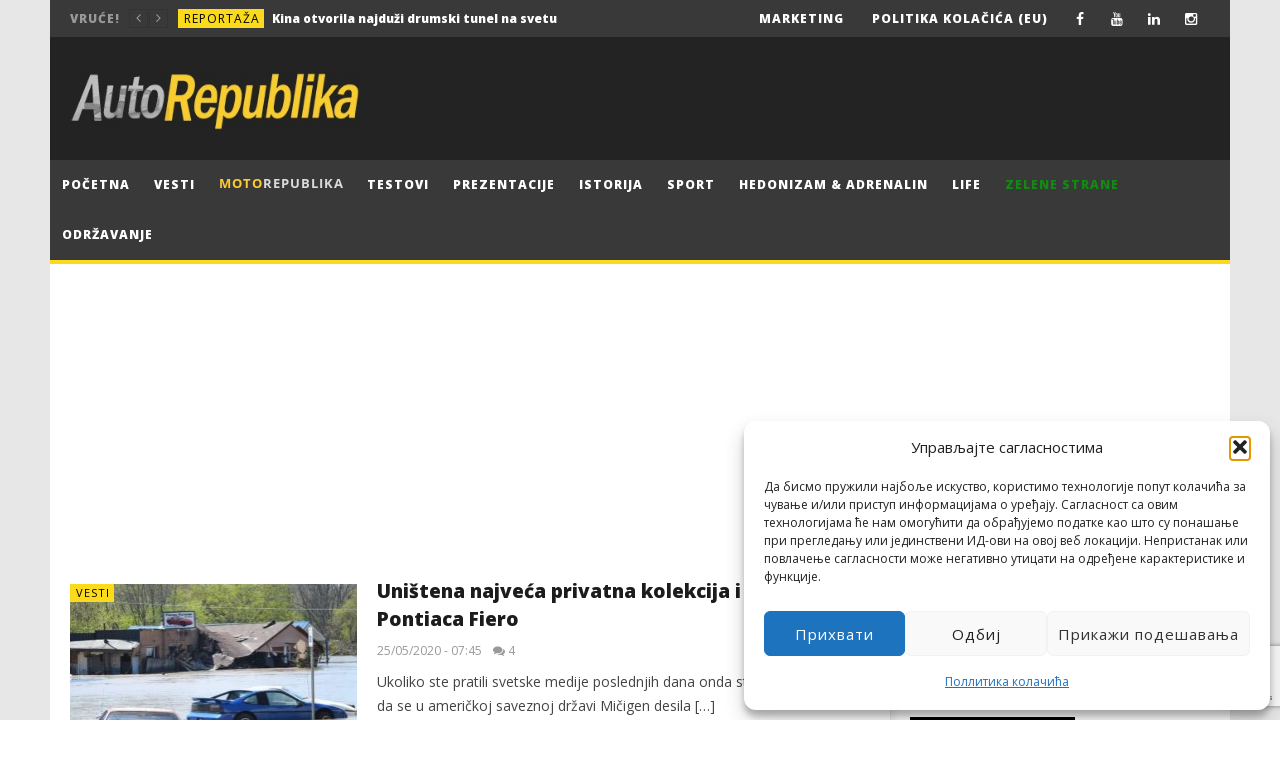

--- FILE ---
content_type: text/html; charset=utf-8
request_url: https://www.google.com/recaptcha/api2/anchor?ar=1&k=6LdimN8UAAAAAM-KXhf9lztjn4VhRayy3taNyYxx&co=aHR0cHM6Ly9hdXRvcmVwdWJsaWthLmNvbTo0NDM.&hl=en&v=PoyoqOPhxBO7pBk68S4YbpHZ&size=invisible&anchor-ms=20000&execute-ms=30000&cb=yy3exqhd0ncf
body_size: 48912
content:
<!DOCTYPE HTML><html dir="ltr" lang="en"><head><meta http-equiv="Content-Type" content="text/html; charset=UTF-8">
<meta http-equiv="X-UA-Compatible" content="IE=edge">
<title>reCAPTCHA</title>
<style type="text/css">
/* cyrillic-ext */
@font-face {
  font-family: 'Roboto';
  font-style: normal;
  font-weight: 400;
  font-stretch: 100%;
  src: url(//fonts.gstatic.com/s/roboto/v48/KFO7CnqEu92Fr1ME7kSn66aGLdTylUAMa3GUBHMdazTgWw.woff2) format('woff2');
  unicode-range: U+0460-052F, U+1C80-1C8A, U+20B4, U+2DE0-2DFF, U+A640-A69F, U+FE2E-FE2F;
}
/* cyrillic */
@font-face {
  font-family: 'Roboto';
  font-style: normal;
  font-weight: 400;
  font-stretch: 100%;
  src: url(//fonts.gstatic.com/s/roboto/v48/KFO7CnqEu92Fr1ME7kSn66aGLdTylUAMa3iUBHMdazTgWw.woff2) format('woff2');
  unicode-range: U+0301, U+0400-045F, U+0490-0491, U+04B0-04B1, U+2116;
}
/* greek-ext */
@font-face {
  font-family: 'Roboto';
  font-style: normal;
  font-weight: 400;
  font-stretch: 100%;
  src: url(//fonts.gstatic.com/s/roboto/v48/KFO7CnqEu92Fr1ME7kSn66aGLdTylUAMa3CUBHMdazTgWw.woff2) format('woff2');
  unicode-range: U+1F00-1FFF;
}
/* greek */
@font-face {
  font-family: 'Roboto';
  font-style: normal;
  font-weight: 400;
  font-stretch: 100%;
  src: url(//fonts.gstatic.com/s/roboto/v48/KFO7CnqEu92Fr1ME7kSn66aGLdTylUAMa3-UBHMdazTgWw.woff2) format('woff2');
  unicode-range: U+0370-0377, U+037A-037F, U+0384-038A, U+038C, U+038E-03A1, U+03A3-03FF;
}
/* math */
@font-face {
  font-family: 'Roboto';
  font-style: normal;
  font-weight: 400;
  font-stretch: 100%;
  src: url(//fonts.gstatic.com/s/roboto/v48/KFO7CnqEu92Fr1ME7kSn66aGLdTylUAMawCUBHMdazTgWw.woff2) format('woff2');
  unicode-range: U+0302-0303, U+0305, U+0307-0308, U+0310, U+0312, U+0315, U+031A, U+0326-0327, U+032C, U+032F-0330, U+0332-0333, U+0338, U+033A, U+0346, U+034D, U+0391-03A1, U+03A3-03A9, U+03B1-03C9, U+03D1, U+03D5-03D6, U+03F0-03F1, U+03F4-03F5, U+2016-2017, U+2034-2038, U+203C, U+2040, U+2043, U+2047, U+2050, U+2057, U+205F, U+2070-2071, U+2074-208E, U+2090-209C, U+20D0-20DC, U+20E1, U+20E5-20EF, U+2100-2112, U+2114-2115, U+2117-2121, U+2123-214F, U+2190, U+2192, U+2194-21AE, U+21B0-21E5, U+21F1-21F2, U+21F4-2211, U+2213-2214, U+2216-22FF, U+2308-230B, U+2310, U+2319, U+231C-2321, U+2336-237A, U+237C, U+2395, U+239B-23B7, U+23D0, U+23DC-23E1, U+2474-2475, U+25AF, U+25B3, U+25B7, U+25BD, U+25C1, U+25CA, U+25CC, U+25FB, U+266D-266F, U+27C0-27FF, U+2900-2AFF, U+2B0E-2B11, U+2B30-2B4C, U+2BFE, U+3030, U+FF5B, U+FF5D, U+1D400-1D7FF, U+1EE00-1EEFF;
}
/* symbols */
@font-face {
  font-family: 'Roboto';
  font-style: normal;
  font-weight: 400;
  font-stretch: 100%;
  src: url(//fonts.gstatic.com/s/roboto/v48/KFO7CnqEu92Fr1ME7kSn66aGLdTylUAMaxKUBHMdazTgWw.woff2) format('woff2');
  unicode-range: U+0001-000C, U+000E-001F, U+007F-009F, U+20DD-20E0, U+20E2-20E4, U+2150-218F, U+2190, U+2192, U+2194-2199, U+21AF, U+21E6-21F0, U+21F3, U+2218-2219, U+2299, U+22C4-22C6, U+2300-243F, U+2440-244A, U+2460-24FF, U+25A0-27BF, U+2800-28FF, U+2921-2922, U+2981, U+29BF, U+29EB, U+2B00-2BFF, U+4DC0-4DFF, U+FFF9-FFFB, U+10140-1018E, U+10190-1019C, U+101A0, U+101D0-101FD, U+102E0-102FB, U+10E60-10E7E, U+1D2C0-1D2D3, U+1D2E0-1D37F, U+1F000-1F0FF, U+1F100-1F1AD, U+1F1E6-1F1FF, U+1F30D-1F30F, U+1F315, U+1F31C, U+1F31E, U+1F320-1F32C, U+1F336, U+1F378, U+1F37D, U+1F382, U+1F393-1F39F, U+1F3A7-1F3A8, U+1F3AC-1F3AF, U+1F3C2, U+1F3C4-1F3C6, U+1F3CA-1F3CE, U+1F3D4-1F3E0, U+1F3ED, U+1F3F1-1F3F3, U+1F3F5-1F3F7, U+1F408, U+1F415, U+1F41F, U+1F426, U+1F43F, U+1F441-1F442, U+1F444, U+1F446-1F449, U+1F44C-1F44E, U+1F453, U+1F46A, U+1F47D, U+1F4A3, U+1F4B0, U+1F4B3, U+1F4B9, U+1F4BB, U+1F4BF, U+1F4C8-1F4CB, U+1F4D6, U+1F4DA, U+1F4DF, U+1F4E3-1F4E6, U+1F4EA-1F4ED, U+1F4F7, U+1F4F9-1F4FB, U+1F4FD-1F4FE, U+1F503, U+1F507-1F50B, U+1F50D, U+1F512-1F513, U+1F53E-1F54A, U+1F54F-1F5FA, U+1F610, U+1F650-1F67F, U+1F687, U+1F68D, U+1F691, U+1F694, U+1F698, U+1F6AD, U+1F6B2, U+1F6B9-1F6BA, U+1F6BC, U+1F6C6-1F6CF, U+1F6D3-1F6D7, U+1F6E0-1F6EA, U+1F6F0-1F6F3, U+1F6F7-1F6FC, U+1F700-1F7FF, U+1F800-1F80B, U+1F810-1F847, U+1F850-1F859, U+1F860-1F887, U+1F890-1F8AD, U+1F8B0-1F8BB, U+1F8C0-1F8C1, U+1F900-1F90B, U+1F93B, U+1F946, U+1F984, U+1F996, U+1F9E9, U+1FA00-1FA6F, U+1FA70-1FA7C, U+1FA80-1FA89, U+1FA8F-1FAC6, U+1FACE-1FADC, U+1FADF-1FAE9, U+1FAF0-1FAF8, U+1FB00-1FBFF;
}
/* vietnamese */
@font-face {
  font-family: 'Roboto';
  font-style: normal;
  font-weight: 400;
  font-stretch: 100%;
  src: url(//fonts.gstatic.com/s/roboto/v48/KFO7CnqEu92Fr1ME7kSn66aGLdTylUAMa3OUBHMdazTgWw.woff2) format('woff2');
  unicode-range: U+0102-0103, U+0110-0111, U+0128-0129, U+0168-0169, U+01A0-01A1, U+01AF-01B0, U+0300-0301, U+0303-0304, U+0308-0309, U+0323, U+0329, U+1EA0-1EF9, U+20AB;
}
/* latin-ext */
@font-face {
  font-family: 'Roboto';
  font-style: normal;
  font-weight: 400;
  font-stretch: 100%;
  src: url(//fonts.gstatic.com/s/roboto/v48/KFO7CnqEu92Fr1ME7kSn66aGLdTylUAMa3KUBHMdazTgWw.woff2) format('woff2');
  unicode-range: U+0100-02BA, U+02BD-02C5, U+02C7-02CC, U+02CE-02D7, U+02DD-02FF, U+0304, U+0308, U+0329, U+1D00-1DBF, U+1E00-1E9F, U+1EF2-1EFF, U+2020, U+20A0-20AB, U+20AD-20C0, U+2113, U+2C60-2C7F, U+A720-A7FF;
}
/* latin */
@font-face {
  font-family: 'Roboto';
  font-style: normal;
  font-weight: 400;
  font-stretch: 100%;
  src: url(//fonts.gstatic.com/s/roboto/v48/KFO7CnqEu92Fr1ME7kSn66aGLdTylUAMa3yUBHMdazQ.woff2) format('woff2');
  unicode-range: U+0000-00FF, U+0131, U+0152-0153, U+02BB-02BC, U+02C6, U+02DA, U+02DC, U+0304, U+0308, U+0329, U+2000-206F, U+20AC, U+2122, U+2191, U+2193, U+2212, U+2215, U+FEFF, U+FFFD;
}
/* cyrillic-ext */
@font-face {
  font-family: 'Roboto';
  font-style: normal;
  font-weight: 500;
  font-stretch: 100%;
  src: url(//fonts.gstatic.com/s/roboto/v48/KFO7CnqEu92Fr1ME7kSn66aGLdTylUAMa3GUBHMdazTgWw.woff2) format('woff2');
  unicode-range: U+0460-052F, U+1C80-1C8A, U+20B4, U+2DE0-2DFF, U+A640-A69F, U+FE2E-FE2F;
}
/* cyrillic */
@font-face {
  font-family: 'Roboto';
  font-style: normal;
  font-weight: 500;
  font-stretch: 100%;
  src: url(//fonts.gstatic.com/s/roboto/v48/KFO7CnqEu92Fr1ME7kSn66aGLdTylUAMa3iUBHMdazTgWw.woff2) format('woff2');
  unicode-range: U+0301, U+0400-045F, U+0490-0491, U+04B0-04B1, U+2116;
}
/* greek-ext */
@font-face {
  font-family: 'Roboto';
  font-style: normal;
  font-weight: 500;
  font-stretch: 100%;
  src: url(//fonts.gstatic.com/s/roboto/v48/KFO7CnqEu92Fr1ME7kSn66aGLdTylUAMa3CUBHMdazTgWw.woff2) format('woff2');
  unicode-range: U+1F00-1FFF;
}
/* greek */
@font-face {
  font-family: 'Roboto';
  font-style: normal;
  font-weight: 500;
  font-stretch: 100%;
  src: url(//fonts.gstatic.com/s/roboto/v48/KFO7CnqEu92Fr1ME7kSn66aGLdTylUAMa3-UBHMdazTgWw.woff2) format('woff2');
  unicode-range: U+0370-0377, U+037A-037F, U+0384-038A, U+038C, U+038E-03A1, U+03A3-03FF;
}
/* math */
@font-face {
  font-family: 'Roboto';
  font-style: normal;
  font-weight: 500;
  font-stretch: 100%;
  src: url(//fonts.gstatic.com/s/roboto/v48/KFO7CnqEu92Fr1ME7kSn66aGLdTylUAMawCUBHMdazTgWw.woff2) format('woff2');
  unicode-range: U+0302-0303, U+0305, U+0307-0308, U+0310, U+0312, U+0315, U+031A, U+0326-0327, U+032C, U+032F-0330, U+0332-0333, U+0338, U+033A, U+0346, U+034D, U+0391-03A1, U+03A3-03A9, U+03B1-03C9, U+03D1, U+03D5-03D6, U+03F0-03F1, U+03F4-03F5, U+2016-2017, U+2034-2038, U+203C, U+2040, U+2043, U+2047, U+2050, U+2057, U+205F, U+2070-2071, U+2074-208E, U+2090-209C, U+20D0-20DC, U+20E1, U+20E5-20EF, U+2100-2112, U+2114-2115, U+2117-2121, U+2123-214F, U+2190, U+2192, U+2194-21AE, U+21B0-21E5, U+21F1-21F2, U+21F4-2211, U+2213-2214, U+2216-22FF, U+2308-230B, U+2310, U+2319, U+231C-2321, U+2336-237A, U+237C, U+2395, U+239B-23B7, U+23D0, U+23DC-23E1, U+2474-2475, U+25AF, U+25B3, U+25B7, U+25BD, U+25C1, U+25CA, U+25CC, U+25FB, U+266D-266F, U+27C0-27FF, U+2900-2AFF, U+2B0E-2B11, U+2B30-2B4C, U+2BFE, U+3030, U+FF5B, U+FF5D, U+1D400-1D7FF, U+1EE00-1EEFF;
}
/* symbols */
@font-face {
  font-family: 'Roboto';
  font-style: normal;
  font-weight: 500;
  font-stretch: 100%;
  src: url(//fonts.gstatic.com/s/roboto/v48/KFO7CnqEu92Fr1ME7kSn66aGLdTylUAMaxKUBHMdazTgWw.woff2) format('woff2');
  unicode-range: U+0001-000C, U+000E-001F, U+007F-009F, U+20DD-20E0, U+20E2-20E4, U+2150-218F, U+2190, U+2192, U+2194-2199, U+21AF, U+21E6-21F0, U+21F3, U+2218-2219, U+2299, U+22C4-22C6, U+2300-243F, U+2440-244A, U+2460-24FF, U+25A0-27BF, U+2800-28FF, U+2921-2922, U+2981, U+29BF, U+29EB, U+2B00-2BFF, U+4DC0-4DFF, U+FFF9-FFFB, U+10140-1018E, U+10190-1019C, U+101A0, U+101D0-101FD, U+102E0-102FB, U+10E60-10E7E, U+1D2C0-1D2D3, U+1D2E0-1D37F, U+1F000-1F0FF, U+1F100-1F1AD, U+1F1E6-1F1FF, U+1F30D-1F30F, U+1F315, U+1F31C, U+1F31E, U+1F320-1F32C, U+1F336, U+1F378, U+1F37D, U+1F382, U+1F393-1F39F, U+1F3A7-1F3A8, U+1F3AC-1F3AF, U+1F3C2, U+1F3C4-1F3C6, U+1F3CA-1F3CE, U+1F3D4-1F3E0, U+1F3ED, U+1F3F1-1F3F3, U+1F3F5-1F3F7, U+1F408, U+1F415, U+1F41F, U+1F426, U+1F43F, U+1F441-1F442, U+1F444, U+1F446-1F449, U+1F44C-1F44E, U+1F453, U+1F46A, U+1F47D, U+1F4A3, U+1F4B0, U+1F4B3, U+1F4B9, U+1F4BB, U+1F4BF, U+1F4C8-1F4CB, U+1F4D6, U+1F4DA, U+1F4DF, U+1F4E3-1F4E6, U+1F4EA-1F4ED, U+1F4F7, U+1F4F9-1F4FB, U+1F4FD-1F4FE, U+1F503, U+1F507-1F50B, U+1F50D, U+1F512-1F513, U+1F53E-1F54A, U+1F54F-1F5FA, U+1F610, U+1F650-1F67F, U+1F687, U+1F68D, U+1F691, U+1F694, U+1F698, U+1F6AD, U+1F6B2, U+1F6B9-1F6BA, U+1F6BC, U+1F6C6-1F6CF, U+1F6D3-1F6D7, U+1F6E0-1F6EA, U+1F6F0-1F6F3, U+1F6F7-1F6FC, U+1F700-1F7FF, U+1F800-1F80B, U+1F810-1F847, U+1F850-1F859, U+1F860-1F887, U+1F890-1F8AD, U+1F8B0-1F8BB, U+1F8C0-1F8C1, U+1F900-1F90B, U+1F93B, U+1F946, U+1F984, U+1F996, U+1F9E9, U+1FA00-1FA6F, U+1FA70-1FA7C, U+1FA80-1FA89, U+1FA8F-1FAC6, U+1FACE-1FADC, U+1FADF-1FAE9, U+1FAF0-1FAF8, U+1FB00-1FBFF;
}
/* vietnamese */
@font-face {
  font-family: 'Roboto';
  font-style: normal;
  font-weight: 500;
  font-stretch: 100%;
  src: url(//fonts.gstatic.com/s/roboto/v48/KFO7CnqEu92Fr1ME7kSn66aGLdTylUAMa3OUBHMdazTgWw.woff2) format('woff2');
  unicode-range: U+0102-0103, U+0110-0111, U+0128-0129, U+0168-0169, U+01A0-01A1, U+01AF-01B0, U+0300-0301, U+0303-0304, U+0308-0309, U+0323, U+0329, U+1EA0-1EF9, U+20AB;
}
/* latin-ext */
@font-face {
  font-family: 'Roboto';
  font-style: normal;
  font-weight: 500;
  font-stretch: 100%;
  src: url(//fonts.gstatic.com/s/roboto/v48/KFO7CnqEu92Fr1ME7kSn66aGLdTylUAMa3KUBHMdazTgWw.woff2) format('woff2');
  unicode-range: U+0100-02BA, U+02BD-02C5, U+02C7-02CC, U+02CE-02D7, U+02DD-02FF, U+0304, U+0308, U+0329, U+1D00-1DBF, U+1E00-1E9F, U+1EF2-1EFF, U+2020, U+20A0-20AB, U+20AD-20C0, U+2113, U+2C60-2C7F, U+A720-A7FF;
}
/* latin */
@font-face {
  font-family: 'Roboto';
  font-style: normal;
  font-weight: 500;
  font-stretch: 100%;
  src: url(//fonts.gstatic.com/s/roboto/v48/KFO7CnqEu92Fr1ME7kSn66aGLdTylUAMa3yUBHMdazQ.woff2) format('woff2');
  unicode-range: U+0000-00FF, U+0131, U+0152-0153, U+02BB-02BC, U+02C6, U+02DA, U+02DC, U+0304, U+0308, U+0329, U+2000-206F, U+20AC, U+2122, U+2191, U+2193, U+2212, U+2215, U+FEFF, U+FFFD;
}
/* cyrillic-ext */
@font-face {
  font-family: 'Roboto';
  font-style: normal;
  font-weight: 900;
  font-stretch: 100%;
  src: url(//fonts.gstatic.com/s/roboto/v48/KFO7CnqEu92Fr1ME7kSn66aGLdTylUAMa3GUBHMdazTgWw.woff2) format('woff2');
  unicode-range: U+0460-052F, U+1C80-1C8A, U+20B4, U+2DE0-2DFF, U+A640-A69F, U+FE2E-FE2F;
}
/* cyrillic */
@font-face {
  font-family: 'Roboto';
  font-style: normal;
  font-weight: 900;
  font-stretch: 100%;
  src: url(//fonts.gstatic.com/s/roboto/v48/KFO7CnqEu92Fr1ME7kSn66aGLdTylUAMa3iUBHMdazTgWw.woff2) format('woff2');
  unicode-range: U+0301, U+0400-045F, U+0490-0491, U+04B0-04B1, U+2116;
}
/* greek-ext */
@font-face {
  font-family: 'Roboto';
  font-style: normal;
  font-weight: 900;
  font-stretch: 100%;
  src: url(//fonts.gstatic.com/s/roboto/v48/KFO7CnqEu92Fr1ME7kSn66aGLdTylUAMa3CUBHMdazTgWw.woff2) format('woff2');
  unicode-range: U+1F00-1FFF;
}
/* greek */
@font-face {
  font-family: 'Roboto';
  font-style: normal;
  font-weight: 900;
  font-stretch: 100%;
  src: url(//fonts.gstatic.com/s/roboto/v48/KFO7CnqEu92Fr1ME7kSn66aGLdTylUAMa3-UBHMdazTgWw.woff2) format('woff2');
  unicode-range: U+0370-0377, U+037A-037F, U+0384-038A, U+038C, U+038E-03A1, U+03A3-03FF;
}
/* math */
@font-face {
  font-family: 'Roboto';
  font-style: normal;
  font-weight: 900;
  font-stretch: 100%;
  src: url(//fonts.gstatic.com/s/roboto/v48/KFO7CnqEu92Fr1ME7kSn66aGLdTylUAMawCUBHMdazTgWw.woff2) format('woff2');
  unicode-range: U+0302-0303, U+0305, U+0307-0308, U+0310, U+0312, U+0315, U+031A, U+0326-0327, U+032C, U+032F-0330, U+0332-0333, U+0338, U+033A, U+0346, U+034D, U+0391-03A1, U+03A3-03A9, U+03B1-03C9, U+03D1, U+03D5-03D6, U+03F0-03F1, U+03F4-03F5, U+2016-2017, U+2034-2038, U+203C, U+2040, U+2043, U+2047, U+2050, U+2057, U+205F, U+2070-2071, U+2074-208E, U+2090-209C, U+20D0-20DC, U+20E1, U+20E5-20EF, U+2100-2112, U+2114-2115, U+2117-2121, U+2123-214F, U+2190, U+2192, U+2194-21AE, U+21B0-21E5, U+21F1-21F2, U+21F4-2211, U+2213-2214, U+2216-22FF, U+2308-230B, U+2310, U+2319, U+231C-2321, U+2336-237A, U+237C, U+2395, U+239B-23B7, U+23D0, U+23DC-23E1, U+2474-2475, U+25AF, U+25B3, U+25B7, U+25BD, U+25C1, U+25CA, U+25CC, U+25FB, U+266D-266F, U+27C0-27FF, U+2900-2AFF, U+2B0E-2B11, U+2B30-2B4C, U+2BFE, U+3030, U+FF5B, U+FF5D, U+1D400-1D7FF, U+1EE00-1EEFF;
}
/* symbols */
@font-face {
  font-family: 'Roboto';
  font-style: normal;
  font-weight: 900;
  font-stretch: 100%;
  src: url(//fonts.gstatic.com/s/roboto/v48/KFO7CnqEu92Fr1ME7kSn66aGLdTylUAMaxKUBHMdazTgWw.woff2) format('woff2');
  unicode-range: U+0001-000C, U+000E-001F, U+007F-009F, U+20DD-20E0, U+20E2-20E4, U+2150-218F, U+2190, U+2192, U+2194-2199, U+21AF, U+21E6-21F0, U+21F3, U+2218-2219, U+2299, U+22C4-22C6, U+2300-243F, U+2440-244A, U+2460-24FF, U+25A0-27BF, U+2800-28FF, U+2921-2922, U+2981, U+29BF, U+29EB, U+2B00-2BFF, U+4DC0-4DFF, U+FFF9-FFFB, U+10140-1018E, U+10190-1019C, U+101A0, U+101D0-101FD, U+102E0-102FB, U+10E60-10E7E, U+1D2C0-1D2D3, U+1D2E0-1D37F, U+1F000-1F0FF, U+1F100-1F1AD, U+1F1E6-1F1FF, U+1F30D-1F30F, U+1F315, U+1F31C, U+1F31E, U+1F320-1F32C, U+1F336, U+1F378, U+1F37D, U+1F382, U+1F393-1F39F, U+1F3A7-1F3A8, U+1F3AC-1F3AF, U+1F3C2, U+1F3C4-1F3C6, U+1F3CA-1F3CE, U+1F3D4-1F3E0, U+1F3ED, U+1F3F1-1F3F3, U+1F3F5-1F3F7, U+1F408, U+1F415, U+1F41F, U+1F426, U+1F43F, U+1F441-1F442, U+1F444, U+1F446-1F449, U+1F44C-1F44E, U+1F453, U+1F46A, U+1F47D, U+1F4A3, U+1F4B0, U+1F4B3, U+1F4B9, U+1F4BB, U+1F4BF, U+1F4C8-1F4CB, U+1F4D6, U+1F4DA, U+1F4DF, U+1F4E3-1F4E6, U+1F4EA-1F4ED, U+1F4F7, U+1F4F9-1F4FB, U+1F4FD-1F4FE, U+1F503, U+1F507-1F50B, U+1F50D, U+1F512-1F513, U+1F53E-1F54A, U+1F54F-1F5FA, U+1F610, U+1F650-1F67F, U+1F687, U+1F68D, U+1F691, U+1F694, U+1F698, U+1F6AD, U+1F6B2, U+1F6B9-1F6BA, U+1F6BC, U+1F6C6-1F6CF, U+1F6D3-1F6D7, U+1F6E0-1F6EA, U+1F6F0-1F6F3, U+1F6F7-1F6FC, U+1F700-1F7FF, U+1F800-1F80B, U+1F810-1F847, U+1F850-1F859, U+1F860-1F887, U+1F890-1F8AD, U+1F8B0-1F8BB, U+1F8C0-1F8C1, U+1F900-1F90B, U+1F93B, U+1F946, U+1F984, U+1F996, U+1F9E9, U+1FA00-1FA6F, U+1FA70-1FA7C, U+1FA80-1FA89, U+1FA8F-1FAC6, U+1FACE-1FADC, U+1FADF-1FAE9, U+1FAF0-1FAF8, U+1FB00-1FBFF;
}
/* vietnamese */
@font-face {
  font-family: 'Roboto';
  font-style: normal;
  font-weight: 900;
  font-stretch: 100%;
  src: url(//fonts.gstatic.com/s/roboto/v48/KFO7CnqEu92Fr1ME7kSn66aGLdTylUAMa3OUBHMdazTgWw.woff2) format('woff2');
  unicode-range: U+0102-0103, U+0110-0111, U+0128-0129, U+0168-0169, U+01A0-01A1, U+01AF-01B0, U+0300-0301, U+0303-0304, U+0308-0309, U+0323, U+0329, U+1EA0-1EF9, U+20AB;
}
/* latin-ext */
@font-face {
  font-family: 'Roboto';
  font-style: normal;
  font-weight: 900;
  font-stretch: 100%;
  src: url(//fonts.gstatic.com/s/roboto/v48/KFO7CnqEu92Fr1ME7kSn66aGLdTylUAMa3KUBHMdazTgWw.woff2) format('woff2');
  unicode-range: U+0100-02BA, U+02BD-02C5, U+02C7-02CC, U+02CE-02D7, U+02DD-02FF, U+0304, U+0308, U+0329, U+1D00-1DBF, U+1E00-1E9F, U+1EF2-1EFF, U+2020, U+20A0-20AB, U+20AD-20C0, U+2113, U+2C60-2C7F, U+A720-A7FF;
}
/* latin */
@font-face {
  font-family: 'Roboto';
  font-style: normal;
  font-weight: 900;
  font-stretch: 100%;
  src: url(//fonts.gstatic.com/s/roboto/v48/KFO7CnqEu92Fr1ME7kSn66aGLdTylUAMa3yUBHMdazQ.woff2) format('woff2');
  unicode-range: U+0000-00FF, U+0131, U+0152-0153, U+02BB-02BC, U+02C6, U+02DA, U+02DC, U+0304, U+0308, U+0329, U+2000-206F, U+20AC, U+2122, U+2191, U+2193, U+2212, U+2215, U+FEFF, U+FFFD;
}

</style>
<link rel="stylesheet" type="text/css" href="https://www.gstatic.com/recaptcha/releases/PoyoqOPhxBO7pBk68S4YbpHZ/styles__ltr.css">
<script nonce="qYRi0YvHkBW7gLtwluM6qg" type="text/javascript">window['__recaptcha_api'] = 'https://www.google.com/recaptcha/api2/';</script>
<script type="text/javascript" src="https://www.gstatic.com/recaptcha/releases/PoyoqOPhxBO7pBk68S4YbpHZ/recaptcha__en.js" nonce="qYRi0YvHkBW7gLtwluM6qg">
      
    </script></head>
<body><div id="rc-anchor-alert" class="rc-anchor-alert"></div>
<input type="hidden" id="recaptcha-token" value="[base64]">
<script type="text/javascript" nonce="qYRi0YvHkBW7gLtwluM6qg">
      recaptcha.anchor.Main.init("[\x22ainput\x22,[\x22bgdata\x22,\x22\x22,\[base64]/[base64]/MjU1Ong/[base64]/[base64]/[base64]/[base64]/[base64]/[base64]/[base64]/[base64]/[base64]/[base64]/[base64]/[base64]/[base64]/[base64]/[base64]\\u003d\x22,\[base64]\\u003d\x22,\x22w70nCsKNwqbCjsO8CsKcw68LEMK5wr1JTDDDlSzDp8OzVMOpZsOwwojDihAPdsOsX8OWwqN+w5BYw6tRw5NtLsOZcl3CpkFvw7kwAnV0MFnChMKhwogOZcO+w5rDu8Ocw6lxRzVQHsO8w6Jlw49FLzcUX07CkcKGBHrDlMOOw4QLKCbDkMK7wo/CsnPDnw3Ds8KYSmHDhh0YEFjDssO1wqDCocKxa8OoK19+woo2w7/CgMOiw4fDoSMja2FqIxNVw41pwqYvw5w7WsKUwoZawpI2wpDCpsO3AsKWPzF/[base64]/[base64]/[base64]/[base64]/dDDDsylUMBghXUVcwrPCisOUNsKTC8Otw57DmGnCtkfCpjZTwrtDw4PDjVouLDhzVsOVeiJRw57Dk17DoMKGw49vwrnDmsK0w47Ci8K3w5sHwrHCh05hw77DnsKSw5jCiMOCw5HDqxQiwqhLw6HDl8Olwp/Dq3HCgcOGwqp5OxoxM3TDjFVuUh3DhinDplRFUcKdwqPDgEfCp2RuJsK0w6VLIMKtOjXCkcKEwq95DsOLHCLCl8Kgwp/[base64]/[base64]/ZhFRwqlJw4bCqy7Cg8KTw6lbORPCmMKzw4DCugVSCcKrw7bDjnHDg8Kow4cEw6V3AnrCjcKXw6vDtV/CtsKRccObOjRZwoPCggQ2bg4fwot3w7DCh8O4wpbDi8Ocwp/[base64]/w4oLwobDmxbCu8O6PcOiBcKHKHnDhDfChMO5w5nClBQOd8O7w4PClMOLI3TDqsOFwpICwojDkMOdEsONwrrCl8KtwrnCksO7w5/CsMKWbsOTw67DgkteIVPCksKjw5PDsMO5UyQnEcKvY3pvwpQCw4/DssOewozCvXXCqBEow7hvcMKNNcOOA8K1woEGwrXComF0wrpnw7zCs8Osw5RHw4oYwpjDrsKmGQUSwrYwKsK2WMKqfMKKaQLDqCU/[base64]/wpHCpmVaQcKhDsOpeMKiD8OTw7vCkGHCjsKPeEtUwrtwNsO3FXUbJMKYBcOAw4LDqsKWw4/CusOiKcKSfyRcwqLCosOWw68mwrTDo3bDiMOPw4vCsxPCtTDDs04Ew53Ctkdaw5bCsFbDvUV9wo/DmGLDjMKSd37Ch8O1wotQdsKPFksZP8ODw45Nw5HDt8Kzw73CqTMKbMOmw7TDgsKRwoRRw6c3fMKXS03DvUrDvcKLwrbCusKnwptdwozDrmnCjSjCiMKnw7w/YndKVwHClDTCoD7CtsKBwqDDnsONDMOCMsO0wosnHcKMw4pvw4pgwoJuwrZ5dcOxw47DkTfDhcKAMmE3PMOGwo7Duj4OwoVUesOQOcOPVG/CvSVuBnXCmAxmw5Yic8KJDcKtwrfCrizCpjnDu8K9aMOLwrbDv0PCg03CiG/CmSxiCsK2wqLCjgUlwrpNw4DCjERCLS8tBiELwpnDsRLDg8OFcjLCicOfWwU4w6EGwqF/w5x1wo3DkQ8kw5bDlULCicO9CRjDs3sAw6vCjCYQZGnCmCZzZsOsQ3DCplMTw5LDusKSwpA8QXjCmQAlB8KjSMOUw47Dq1fCvmTCi8O3B8KBw47Ch8OGw55+AFzDl8KqWMOhw5xRMsObw6Q8wqzCp8OdEcK5w6Ajw7MQSsOedW7CrMOGwoFLw7fDvsK/w6jDhcObSAXDp8ONYEjConLCrhXCgsKzw6lxbMOBCztkLxU7P1d3woDCtCMrwrHDsiDDrsOUwrkww6zClksXOSfDph81DEXCmDwvw584BivDpsOqwrvCqSpJw6t6w6XCg8KBwoDCoUnCocOUw6AvwrPCp8O/TMKEK1ckw4QrS8KtYcOIWSRALcOnw47CnUrDgn5ywodWMcKqwrDDicOMwrhrfsOFw6/CoXfClkk0U1wXw71aC2LCqsKow55ALxRBfVldwppKw7EWDcKBNApxwqQVw45qYBrDrMOJwpxsw4LDk0B3HcOqZ3tqGsOmw4rDhcOBLcKbIsKkasKIw4g/CF17wpVNAWvCmBjCvMK3wro8wposwoAkJ1vDtsKidwMYwpTDhcKXwpQpwpXCjMKXw5dee1oFw5pYw77CtMKkeMOhwqN2K8KUw4xKY8OkwppEPBHDi0bCuQ7Dg8KIccOvw5zCjAJ8w5EGw6A/wqhMw69sw5p/w78jwq/CtxLCrh3Ch1rCrltAwplVWcKswoBIFCVPPSYEw5FBwrMcwrPCv3ZFdsKqUcOpRsOdw6bChkprHcKvwoDDo8KkwpHDi8Otw5PDoWRnwpwkFjnClsKIwrF+CsK3ektAwoAcQcOlwrrCo2MzwoXCrXzDpsOHw6opR27DnsKBwoRnTD/DscOiPMOmdsO1w6UUw6EQEzPDusK4O8OmM8O2bk3DrUwww7XCtMOUIRnCgEzCtwFWw5vCmhcfBMO8EcOuwr3CnH4DwpDDhWnCu2TCq0XDm1PCoxTDv8Kdwo0DUcOIXmXDlGvCtMK6TsKKVCbDvkbDvnTDsTfCmMOAJjw3w6dww5nDmMKPwrDDhWLCucO7w4XCkcOQWS/Cpw7DgsOuLMKYSMOJfsKKX8KNwqjDmcOMw49PI3HDrBXCj8KHEcKpwoDCusKPK1I4d8Oaw4p+bh08wopKPjDCu8O2NMKSwrYVecKDw5k2w4vDtMK2w7nCjcO1woTCqMKsYF/Cvj0DwqXDjwXCm1DCrsKRBcOGw7FwAMKUwpJucMOSwpdWWlVTw48WwoLCnMKSw5LDtMOaYx0uXsOMwr3CvXjCjcOWb8KRwovDhcOPw53CrQrDuMOAw5BpK8OIGnQLOsOCAn7DiXkWCcOgKcKBwqpnI8Ocwq/CjAUJCl4Pw7Qxw4rDm8OxwqDDsMKzECkVR8OKw754wprCkFpNRMKvwqLCq8OzJzl3FsOCw6MFwojCkMKwckjCuX/DncK2wrBbwq/DmcKtZMK/By3DiMOXDHXCn8OxwqHCm8Kuw6l0w5PCvsOZTMKpQsOcdnLCh8O4TMKfwqwmQwRDw57DnsO5LmZ/McKCw6I2woLDvsKEIcOAw5Row4EjOBZ4w6NpwqNqIRcdw5QSwojDgsKfwoLClMK+KEbDqALDp8O6w5M8wopTwq87w7syw4ZXwrTDl8O9T8KAQ8KydEQ/wqjCn8KFwrzCq8K4wrZWwpnDgMOxVQV1LMKcHsOtJWU7wp/DoMOpIsODaBI1wrbCrWXCvzVEL8KRCC9zwqDCq8K9w4zDuXl0wpk8wobDvEzChj3DssOpwoHCkyNNTcK5wpXCig/CgkMUw6B+wrnDscOJJx5Aw6YswofDqcOIw7dwBGPDpcOPLMO2KsK1LzkbQAQtRcOxw6hJUQvCmMKvX8KnPMK2wr3CjMOmwqtwb8KBC8KBOzFMc8KCZcKbBMKqw5UWCcOZwqnDh8OnYlPDql/DocKiRMOGwpU6wrHCi8O0wqDCkMOpVk/DhcK7MHzDnMK7w73CvMK/X0rCk8KWd8K/wpdpwr/Cg8KUVQDDolVnfMKEw4TDul/CnEppNlnDssOoGFrCsmfCrcO1JDokUknDoAPCscK6YhfDq3XDpsOzEsO5w4AOw7rDp8ODwpZYw5jDoQ4HworDuA3DrjzDlcOSw50qVjfCq8K4worCnlHDjsKMDMOAwocRf8KbGVfDocKBwo7DmB/DhVRMw4ZqN3Y9TREnwosCw5fCsnoIFsK3w4smYsKyw7XCgMKrwrTDrBpVwqY1w41Uw7BsFBvDmisWLsKswojCmQrDkQFFJBXCo8OlNsOew5/Dj1DCgXIIw6wswqPCiBnDnAPDmcO6TsO6wrIZZFjCmcOOHMOaXMOXdcKHd8OvEcKgw6vDsVp4w75uRlcDwqx8wpsAFlsqCMKncMOow7TDvMKVLwTCnCYUXADDqEvCgFDCjsOZQMKtWG/DpSx7U8KwwpHDncK/[base64]/DiMOQMV/CtH3CiGLDgEklw7zDjcOIZcO+w7rDqcOrw6XDtEokw7/CmTbDpiLCoyB5w4YBw73DrMORwpHDm8OARMKOw5fDhcKjwpbDul48Sj/CrMKNZMOowpg4VGR9wrdjEkjDrMOswqfDmcKCK0rDgwjDmFfDhcK7wo4/EzTDvsO2wq9fw5nDph09FMO/[base64]/[base64]/[base64]/[base64]/Dg8OvKcOOw5cewp8IGHsjf8KbG8KXw6zDu8KPOMKKwqtKwqnDuSbDhcKqw6zDq1QFw6dGw7nDiMKQdnURNMKfO8O/asO3wqlUw4kjKCHDk1chT8Kqwo9vwpnDqTTCrB/[base64]/DqsOfwo3Cq8K5w5LDmMOnN8KLFjTCnnfClsOowqLCpsKmw7bCoMOXUMOmw4soDWwwIQbDisOINsOWwqt5w7YewrrDrcKRw6xLwpXDhsKHC8Obw55zw6FjOsO/[base64]/[base64]/CtV/[base64]/wq3ClxrDmlrCtcKQw7XDt8Kpw6rDoS0MasOgbsKWEyXDlh3DkV/DicOCGQnCsABSwr1Tw5/DvsKzIXtlwo41w4PCo2bDt3XDux/Dp8OiAzbClnN0FFYuwq5Gw5TChsO1XB1aw5wWbVUoQncTWxnDhMKhwq/Dm3vDhWgTGD9JwqXDrUDDrSDCg8KiQ3vDuMK0fTfCi8K2FB8uITd4BFt+GBTDpi91wpNBw6slH8OjRcKbwrfCrA1AI8KHX0fCkMO5wpXCusO9wpLCgcKqw7jDnTvDmcKiG8Kmwq51w6XCgFTDqUPDuXpQw4FXZcO4FWnDgsKgwrtDVcKARR/[base64]/DnRI5FmERwoJewobDs8OldsKgw7XCi8OoNsO/P8K5wopdw6vDn1Zww4QCwrJlFsKWw4XCjsOfc3jCuMONwolsCsOCwqTDjMK9BMOew65HNjDDkW14w4jDixjCj8OmJMOqHBw9w4PCpDsxwoc/U8KIFm/DtcKrw5M/wpTDqcK0V8O9w5c8CcKZPcOtw75Mw4Zyw6bCv8K+wqghw6TCmcKcwq/[base64]/DtknDkgxnaMKLX8KdNMK2w64VTUkTO8OyQTLCsmRCIcKlwqdCDB4rwpDDo2/DucK7HMOzwo3CsGbCgMOGw5nCpT8tw7/CgD3DosOxw5Uvf8K5cMKNw6bCu0MJEMKBw7hmK8OlwpwTwoVuAhV+wqTCjsKtw6wvD8KLw5DCvRQadsOCw5YEE8KewodOCMODwpHCrVHCv8OJEcOccmfCqDYfw5fDv1jDtn9xw7R1VVIwVWMNw6sXYEJvw6LDnVBJI8O8GsK/PQFObgPDpcKrwqB7wpHDp3kUworCgBNfB8K9c8K4W3DCt1zDv8K0P8KgwrbDosKGMMKnUcOtLhgjw44swrnCknludsOhwp5swoLCgcKiCwXDp8Oxwp1uAEHCnCF3wqjDsnfDisOcBsOkcsKFUMOsAyPDsRovMcKHYsOcwrjDrRFxPsOhwq1vBCjCv8OAwoTDs8O/EVNDwq/[base64]/DnQsfPkfCoMOzTTfCmcOywoJIwohNbsOIIWBlWcKVBXdOwrQkwrUsw7zDk8OhwpIyMRNWwrUiGMOpwp/CkE0+SARiw4E5LHbCmcK6woR8wqotwpPDk8O0w74Xwr4bwoPDpMKiw7PCtUfDk8KCbCNBGVgrwqJBwqdmccOmw4jDqQIlFhPCicKLwplOwowzMcKBw49VIEPCvwEKwpgLwojDgR/DhA9qwp7DvXrDgGLCq8KEwrd9P1lfw6hzbsO9TMKtw7zConjCkS/CjC/DvMO6w7rDn8K0XMKwO8K1wr4zwqAyLyVracKUTMOfwo05UWhOCEgJZsKjG01aYlfDu8KswoAiw40LBQ3CvcO9e8OcOcK4w6TDrsK0ESt0w5nClAhJwrBkA8KeDcKkwqrCjkbCnMOFX8Kfwql+bQDDkMOHw7k8w5QUw7jCr8OSTMK2aDBfXcO9w7bCgsOmwowiRcO/[base64]/OcOSw6EiMkIxOsO3LcOGMT7DngvCgxkmw7HCs39mw4DDmAB2w5DClz8MbjUOJkfCisKeLBFKc8KLZw0BwpRmcS8pXWVYDHYaw63Cg8O7wp/Dq3HCoTVswqBmw6/CplHCpMOzw6oqISUSJ8OLw4bDgVo2w7zCu8KAFW3Dr8ORJMKlwpcgwrDDpF4gTBgpOUXCnENjCsOMwrM/wrlMwr41w7fCssKBwpsqfGg8J8KMw7QXb8Kod8OhHjjDuRhbw4/[base64]/w4pwSm7DqMOkwppLR216W8O9w5BdFsKdw7dvP05aGgTDt3IGfMK2woBPwo/[base64]/w43DocOHw6PDrsOGw6/CgMKHw45bw4l3LsOFbMKRw4ZMw6PCvCAJJ0kPccO5DmJ5Y8KJKivDpSFGRVYuw5/Co8OLw5bCi8KId8OAR8KEQl5MwpF4wrfCjFEyfcKkcl/Dn3LCjcKMO0rCucKGBsOpUDkWGsODK8O+OFjDpHR6wpYcwogvZ8O+w5bCk8K/w57CoMOpw7ANwq9Dw7fCkz3ClcOrwpnDl0PDo8OHwr8zVsOwPwrCicOTLsKxSMKEwrbDoivCosK/OsKMHB0tw5jDtsKdw7APAMKNw4LCjTXDj8OZG8ODwod0wqjCqsKBw7/CuSJBwpcuw7zCpMOvYcK3wqHCg8KGScO3DiBHwrZZwr5RwpDDvBrClcOsLx4Xw7PDn8KrWT0ww7/CisOkwoB+wqHDhMO+w6zDmXc0fVbCvDEiwo/CgMOiRjjCmcOqa8KKQcOawrDDsEw0wqrCkhEKExjCnsOzLFkONj9awqFnw7FMPMKgLcKwWB8mPlfDr8KYZUoPwq0UwrZZPMKQCgA4wrzDhRljwrXClkdDwpLCisKPZQNAWkQdOF4iwoPDq8OTwoFHwqjDkXXDj8K9IcKSK13DiMOae8KSwrjCox3CrsO2E8K2VVLCpD/[base64]/[base64]/N8KAL8OTwoXDsz5NwqDDjC1GwoPDvETCinEbwrw/ZMO5TcK4wo8EDjLDhxI0L8KeGnXCg8KQw5RIwpBAw7QQwq/[base64]/w7bDgMKWwrDDhWNgP8Kgw4/CsDJFw4/Ds8KqTMOzS2rDuiDDkz7CjcKEUUHDssOfd8Ofw6B4fxV2SCfDosOLaBvDuGUmCBtffFLCgSvDm8KOGsOhCMKzUT3Dli7ClzXDglVYw7Z2dMOuWsO7worClg0yaXXCvcKAKjNXw45UwqQow5kVbAx/wpgJMGnCvAXDqW1LwofDqMOUwo8awqLDjsOaOW08YsOCU8OYwqJ8bMOPw5tCVX0Rw4TCvgYLa8OZQ8KiEMOZwqMKVcOqw7LCoiMQMUAAVMOVIMKPw7MsL0/CsnwKK8OFwpfDmEbDsxgkwovCkSDCusKCw7TDqh80QlpxC8KcwotMFsKWwo7DjsKlwpXDshY6w4pZY0Y0OcKXw5bCuVM1YsKYwpTClVAiP0DCi3Q2H8OkA8KAFBHDicOwYMOjwpoEwrfCjijDkzQCNThCLHHDtMOwFFTDlMK2H8KZGmReLsKew610YMKPw6lBw5/DhBzCmMKUSF/CkBHCtXnCosKww50oPMKrwo/DrcKHLMOSw4nCiMOVw69Vw5LDocOUJ2o/[base64]/Ck8OIN8KNTMOsByrCty/[base64]/CvsKme2HDu08TbMKwKkTCjcO0w4gbwqhkIy9ZVMK5J8KVw6jCpMOBw6LDjcO6w43Ci1vDqMK8w7YGHjvDj27Cv8KkacO+w4jDhmBkw63DtColwofDv1rDjCs6G8OFwrEcw6Z9w5rCvcO5w77Cp3BgVX/[base64]/[base64]/w5gPwopPwrILQ8ORwqzCk3RuwrQzJWgYw4fDoXPCpAlrw6sSw5vCng3CvjXDhMKPwq5aNMOKw6PCtxd1DMORw7kAw5ZtVcKla8Kvw7dJUiYdwroUwrsCKAxWw4pLw65QwrYjw5oDVTssG3Jcw61fWyJoO8KgTi/DgEQKWUBYwqx1bcK7U1rDvXXDomJ1d2HDnsK1woZbRHfCulPDk0rDrMOpPsOiSsOWwoF2GMK5RMKMw798wqDDpyBFwoEANsObwpjDusO8S8Oze8OqRDXCqsKPTsORw4hnwoh+EkkkXcK2wqfCpWDDuELDkFvDmcO2wrVQwqFzw5DCi3ZkF0Vkw75pWCfCt0EwXh3CnQ/CrjcWLR5WNA7Cv8KlFcO7SMONw7vCngbDnsKhPsOMw4ZxW8OgHXTCmsKmZnxDNMKYCmfDp8KlbTTCksOmw7rDocOHXMK4bcKqI0R5GzjDjsKGOR/CpcK+w6DCh8OVfi7Cp1kWC8KIY2/[base64]/DnRsIV8O6w74KwrjCtsKewqfCrcKSwprCrhPCqQPCksK7CxUYSQQlwpfDk2DChFjCtQfCscKuwpw0w5o/w5J+RnBcVD3Crh4NwpQCw5pwwojDmDfDuwTDtcKVCmwNw7jDlMOkwrrCs17CncOlTcOMwoEbw6ASA2tpXMKqwrHDq8Ojwp3CrcKUFMOhcw3CkRB0wr7ClMOAacKjwo02w5pePMOVwoF0f3XDo8KvwrNKZcKhPQbCscO5USoPZVgAHX/CsiciOE7DksODKEJ2PsOkdsKWwqPCvE7DnsKWw6IKw5nCgUzCpMKvCkvCsMOBXcOLVXXDmkXDvE97woVvw5RZwovCmmjDi8KgW3vCrMOiNmbDiRLDuR8Mw5HDhD0ewoAKw6/CmEsvwpkjWcKSB8KOw5jDozsawqHCkcOEeMKlwr5zw6IawofCjw02Fw/[base64]/w4LCqmjDtCtYw5DDvS/DicK4w7QwWMKQwoDCmW/CgljClMKowoAMDE4jw7srwpE/TcO7GcOnwrLCiD7Cr2LDgcKkQiczfsOrwqXDucOIwrLDqcOyFzpBGzDDl3DCscKYfW5QX8KFJ8Kgw77DlMOjbcKYw6BUPcKhwpl7SMOsw5/DjFpzw43CrsOBVsOdw5wawrZWw6/CisOnecKbwqJQw7PDgcKLOnPDrQxpw4XClcOFXwzCnTnCvsKfR8OuKSfDg8KJSsO+JxEcwoAMFcK7V2c/[base64]/DmsOwwqNJw4E5OXXCgE8PfVvCkFnCnMK+HcOLCcKBwpvDusOnwpItGsO6wrBqcWLDoMKsFw3CggMdcB/CkMKDw4HDjMO1wqpPwr/CsMKJw5x/[base64]/fRPCocKjRW5awpwLd8OxwqM8w43CnQzCiA7CggPDq8OAB8Kuwp7DhifDlsK/wpLDiF96NsOGF8Kiw57DvG7DvMKgI8K9w7TCgMK3CEdfwo7CpFLDsQ7Cq3k+VsKkJV1LF8KMw4rCjcKGbxzCuC7DlHDCg8Kfw7hzwowvfcOFw6zDk8OQw7d4wqFoGsOockZjwowudULCn8OVdMOlw7/[base64]/CrsOMw4/DocOQUcKNw5jCh8KswoARwoBmw6hkwr/CqsKLw5wZwpXCqsKDwpTCqHkZHMO3JcO2XULCg2Eyw6fDvWMzwrfCtBpuwoNFw67DrhXCuW5wEsOJwoduJMKrBsKzTsOSwpYdw5vCtQ/CqsOGEBU7ESnDl0rCqiJPwotwVsOIFUVhKcOQwpvCn31ewqE1worCtAJQw6PCrWQQODPCqsOQw5JlesKFw4vCicO5w6tzDWPCtWc1PS8IJcOjB1V0ZQPCosOhQBB2QHYUw6jCu8O0w5rCoMO9XyAPMMORw48iwpgIw6/DrcKOAU/DpRl8fcODfjDDkMKePEjCvcOgPMKxw7NhwqXDmRHDuXDCmRLCqV7CnUbCosKtMAUXw5Z6w7EmC8KWdsKvHCJNGUjChCTDqh3DpV7DmUXDtMKEwp5XwoHCgMK9TGLDoDjCv8KeOCbCu3XDt8KVw5kuDcObMEc6w5PCokzDuzXDk8KEd8O/[base64]/Dm8OSWsO/w6M/SyBVMiPDizNGw6bDp8OaGSHDocKlKhMmPMOaw5rDnMKiw7DDmRPCkMOHeXPCrMO/w4pSw6XDnQvCoMObcMOhw4QLeHY2wpLCsy5kVUXDpgQzYR4ww4Raw4nDpcOjwrY6EmFgLzsfw43Dm0zClUwMGcKpVCTDp8O/QQrDhCXCs8KoaDokYsKkw4fCn0Ibw4fDhcOgKcKQwqTCrMOywqwbw6PDt8KHUwLCnG90wojDicOKw6YdeQrDqcObesK7w709McOXw77CpMOWw6XDtMOFOsOtworCm8KObwACTQ1WG1ILwqwYaBBzJ0cBJsKFHsOPbHXDj8OCLzofw7/DnUDCvcKQH8OfIcOHwr/Cu096ViJgw4VWC8Kbw5MdX8O8w5jDk1XClSkbw73CimdZw6gyKH5aw6XCmMO4KErDnsKtLMOOYsKccsOEw4TCr3TDi8K8GsO4HETDrjrCgcOqw7jDti9YU8OIwqheF1Z1VWPCsWQ/WsK3w4R+wpojQxXCkybCkVI6wottw7DDhMOBwqzDqcOjLAxHwoldWsKhZVg9ICvCrm5vQAlZwpIca2FqX0JYQURELi0Xw6k+C1XCscOCasOywp/Dk1PDvcOmP8OEY39UwrvDs8K/TDUhwr86acK0w6PCrxDDkcKWVwfCisOTw5TDq8Onw5McwprCn8OacV4KwobCt2/CgkHCjH4MRxY2YCU2worCscOswqAQw6bCi8KXNETDhcK3YxHDsX7DjjDCrQJUwr4/w6DCqklPw67DvUNAMXHDvwowSRLDrQAhw7zCr8OCEcOKwo7CqsK6PMOsJcKPw6N9w7xnwrHCgmTCrAUZwqnCnBJ2wo/CsTLDhcOnP8O9fylvA8OiLTccw57CjcOaw7xVQMKARWbDjQTCjS/CuMKeSBEWe8KgwpDCjCXDo8O0wr/DnjxUfnjDk8Oyw7HChcKswoHCiAobwpHDqcOBw7BUw7sFwp07MVp+w4/CkcOeWhjChcODBQPDo2LCkcO0fWIwwqUEwphfw5A6w5vDhFgsw7sea8OfwqovwqPDuyxcZcOQwpbDi8OjD8OvWxZWJHA/Xy/CkcOGUMOMS8OswrlzN8O3PcOmT8K+P8K1w5XCsT3DiThyZgTDtMKrezPCmcOYw7fCv8KGeXHDoMKqei5vBXPDpFsawrDCjcKwNsO/YMKEwr7DsADCsTN5wrzDk8OrOzDDkgQ/QxvDjl8VJRRxbU7DhnZiwpY3wpcnLVZGw6lWbcOvfcKscMOnwrXCocOywoPDv1/[base64]/w6nCtsKmNSnCqcKCf17CqA41w6MLYsKwYsOCNcKJwqI0w4jCswRfw50LwpoGw7YIw58dAcK7ZnoJwq87woVpKDXCgcOhwqrCkgY6w6VTZsOLw5nDvcKrajJww63CrUTCin/DlcKseEMbwofCqio8w6HCqwhZbmTDi8O3wrxFwr3CrcObwpAdwq0FHsKKwoLCmlfCqcO/wqTCpcOUw6VFw488Mz7DmBxGwo96w7VqBhzCqikxB8KoexUuTBjDlcKNwqLCsXHCrcKLwqdaB8O0B8KiwosRw6DDhcKHMsKSw6sIwpIhw5dBUFvDoThnw4oOw5QTwpzDusO+NMOHwp/DigQVw604YsO7QVbCgCJ5w6cuIn83w57CpnBBfsKgacOKdsKID8KLWVvCpA/ChsOmOcKIdRfCty/[base64]/[base64]/CkMKfF8KgPcOocn/Du1nDisKNw6HDtEQ3wrlfw4jDq8OCwrF9wonCmMKSWsOvdcO6IMKJbCnDm2VVwqPDn0VjbgTCusOYWE57FMKZLcKww4lMRWnDtcKGOsKdUGvDiH3Cq8KSw4HCnEhMwqJzwrkaw7PDngHCksKRAzQswoEgwoLDsMOFw7XDlMOIw614w7HDsMOewpDDicK1w63Dvj/ColZ1DxcVwrrDm8O0w5Mdf1QJAi7DjD4RBsKxw5thw7vDksKew4vDvMOyw7w4w5YBC8OewrYYw5FnfsOBwrrCv1PCscO0w4bDrsO4MMKFKMOZwolhCsORQcOuQXbDksKZw43DhGvDrcKywrs/[base64]/A8KXw5p6w70sUCYzL8OLJn3CiQLClcOKBcOyCCnCnsOywrRGwq0ywrHDlMOTwr3Du1APw403wqETccKuJcO/Zi1bfsKDwrjCiyJMK17DncOaLC9HNcOHCAdrw61ATXHDtcKyBcK4cDbDpFvCk14yK8O+wqUqbxIxMVTDnMOnPX/DjMOQwpJaesO8wpzCrsKOaMOgX8OMwpLCkMKhw43DtzxnwqbCnMKPHsOgfMK4XcOyKj7CqzbDnMKTE8KSLBo7w5pqwqjCimDDhUcVLsKnDjHCqWgjw7gaAWjDiD/Dr3/Dl2DDkMOsw5zDh8O1wqzDvifCl13Dk8ODwo94IMKxw7sVw5LCrAllwoFWIxDDlEfDnMKrwql2LmLCpHbDq8K8cBfCo3ABcEY6wpZeEMKhw63CvcK1Q8KEGh9sYBsnw4ZPw6HCmcOqKEM3bMK1w6Ybw4JfX0kADXfCoMKTQlAhXgHCncOLw6TDrwjCrcOzR0RDJg/DqcObFhnCu8O9w5HDnBvCsDEgZMKjw751w5HDlTknwrbDpUVuN8O/w4R+w6JPwrN9FcKFfsKBH8OPasK0wr03w6YKw5BKccO7PcKiKMOiw4fCmMK2wqvCowYMw6fCrV9yH8KzTMOcWcORTcKvUGloW8KSwpHDv8O/[base64]/Cm8K9MBvCrCzDqyRSPsOmbhTDlXDCjGjCuGXCvGvChl0NSMKubcKbwofDtcKwwoLDmB3DvU/CvlfCtcK6w5obHjjDgwfCqAzCgsKdHsOxw4t5wrQtWsK9cW9ow6ZHWFkQwofCnMO7IcKuFhPDqUXCh8OVw77CsS4dwrzDs0fCrAIPQFfClE8IITzCqcORUsOAw5w/woQ/w7MCRQtzNnPCkcKaw6XCsWJ+w6DDsSbCgizCosKqw6cwdHYIVsOMw57Dg8KxH8Oxw4wUw64tw5x+QcOywpNfwoQpwqsWWcKWCCgqe8K+wp5owrjDqcKMw6Umw5jDllfDtCXCmcOKRlFJBsOrTcOqP20ww79vw4l3w74uwrwMwozCrW7DqMOvKcOUw7Jkw4/CoMKRK8KJw4bDuAljRCzDgSjCpsK3KMK2N8O+GDcPw6Mgw5LCiHBGwqbDmntjFcOiV3vDqsOLcsOsOHIOSMKbw4E2w6Rgw7vDk0HCghtmw4ZqP1LCqsK/[base64]/[base64]/SDDCozbCvRTCjVjClMOkJTfDqVHDksO9w4Qtwo/CijxxwrTDt8O8acKfP2ZHSAwfw4ZnfsOZwqTDjllSL8KMwrsbw7E4TCjCuF1lfWpmBgvCiSZPaBLChh7DmWwbw5nDmGl6w7PCusKVU0tywrzCvsKWw5hOw7ZDw4x2V8OKwr3CqjPCm17CrGUewrTDkG7Dj8O5wp0Ow7hrRcKjw6/[base64]/KAfCi8KxDxoVwpkANyJ4w68KWH3Chh/DtB1xNMOQUcKMw6/Dnk7DrMOSw4jDkQLDr3bDtH/Cm8Oqwot+w59FC1xOf8K3wo3CgnDCgsOkwr7CsR5yPksZbRjDgmt0woTDqTZKwptyNErCiMOtwrnDmMOhU1jCpQzCnMKpTsO8ITlwwqTDrcOywq/[base64]/[base64]/DrsOyDxLCpGDCv8O5TDXCgcOIGsOowo/Cl8Oqwp9zwrp4PC3DscOPFX4Iwo7CsFfCu3jDmQgoMTcMw6jDggxhHUTDtVnCksOHVik4w4JnFQQWWcKpecO8HHfCt3HDiMOdw7ADw5ZFUXB3w6gEw47Cky/ClE05M8OLH38TwoNsTsKFLMOFw6nCsRNmwrFQw6HCr0bCnHDDisOyNh3DtC3CqGlhw48FfBfDtcK/wpImFsOkw7HDskvCuHbCoDtwe8O1LsOkVcOrGjwhJ0dJwqEEwrbDsEgDKMORwonDgsKFwrY3ZMO3GcKIw6ASw74gJMObwqPChy7DhSbCp8O0UAnCu8K5TcKiw7zCimgKASXDtSDCn8KXw4FhMMOpGMKcwopCw7J5ekzCj8OWBcKjCSlVw5TCvkNPw7F6VkPCnDB/wqBSw61+w5MtZmfCshbDtMKow6HCqsOewr3CnWjCuMKywpRLw6o6w4F0Y8Ohb8KRX8OJbivCtcKSw6PCkFvDr8O6wqEgw5bDtX/Dp8KRw6bDncOlwobDisOaScONIcODJxkywoBSwodvNULDllrCqCXDvMO+w4IlP8ODR0UEw5JEAMOMPFQEw53DmsKbw5/Cg8KOw7M0QsKjwpHDrB/CisO/[base64]/W8KMBGJdw6fDqsO/KsK9wpJ7w5JHw6jCg2LCo30RHV/[base64]/wpXDuMKxw704w4DCsMKLR1Qaw50XZcKkdhnDlcOqK8KkYQBsw7fDlA3DscKoVmI1OsOHwqjDlQMNwpLDpsKgw5Bvw7/CtihmCsO3asOkBXDDpMO8QFRzwqg0WMOfLGvDult0wp0bwohuwpREZg/[base64]/Cswx8w7dfb0hlEMOnwqhUwqjCm8Kmw5N+XcKkC8OzfcKIEmlPw6Upw5rCrsOqwqjCnGrCrh9/Iktrw7TCkyBKw7hzHMOYwp1oacKLBwlJO3wzC8OjwobCqAIaLsKuwo1zZsO9D8KCwpbDvHo3w5fCu8Kdwo52w7YbXsOswqvCoxLDh8K5wpfDkcKUdsKcSg/DpQjCgxvDpcKIwoTCp8Ozw5kVwrwew7XCqFXCpsOow7DCtUPDosKiB0c/wps1w7JlSsOowp0RZ8KNw63DiCjDsifDjDYsw4prwpLCvSXDlcKJQcKOwqjCjMKRw6QVMTjCkgBGw55CwpJfwqdXw6VueMK2HB/[base64]/CvQATw5HDr2jCqMOgW8Kkw6nCnsKow77DthEHw4ZvwrvCkMOeI8OZwojDvjYJIS1ZFcKvwoEVHSIiw54GcsKvw5LDo8KoEU/CjsKcdsKoAMKRP0pzwpbCscK+ZFXCgMKMNWHDgsK/YsK3wrwje2fCocKpwpTDtsO/WcKwwr4Dw6xlRCdMPRppw4LCvMOUfXseEcOOw5zDhcO3wrBtw5rDjEJuYsOrwoc8chHCmMKewqbDg1fCpy/Du8Kqw4EOUUx/w6cyw43DtcOlw4xTwqvCkhMjwpfDmMOIAVl1wpViw6oNw6F5wooHEcOCw4hOSmgFO0nClEYAQgclwpPCvEp7Ch3DjhfDvcKGEcOmU3XCgmV/MsKFwpjChwo9w6/[base64]/Cl8K0U8KHKcOow5USwrZFbkLCsRQtbHobwoDDkws9w5LDicOuwrgPXmVxw47CrMKbbirCmsOaJcK2LQLDjm0QKR7DkMOwdmtRP8K4PkDDhcKTBsK1JQPDuGA0w5fDp8OrQsKQwr7DsVXCusO1TxTChUUCwqR4woVqw5hBXcKXWFQNCmUZwoMqdQfDscKPUMO/worDnMK1wpFdGC3DnVzDinFDURXDhcORMMKmwokzS8KxL8KvG8KZwoRDTCYXVTDCg8KZw64ZwrrCkcKywq8VwrJxw65dHcKXw6cgWMKbw6waG3HDnzJiFx7CjHXCjwIiw5/[base64]/UcOvLsKow40rJEc0wpXCjnjCssKew4jCmj3CpFbCkSEWw5HCqMKowqwbKsOUw7LDqTbDisOkEQbDscKPwpciRSVAHcKoJmBhw5x3acO9wpbCgcKNL8KGwonDgcKWwq3ClAlvwpI2wocCw4fCv8O9cm/DinLCvcO0fDVKw5lawoV5JcK1aiIkw4rDv8Kbwqg1JQ5+SMKqRcO9YMOcVWMQw7dHw7tpbsKmY8OCMsOMccKIw610w4XCqsKiw73Cr34fPcOXwoEvw7XCgcOhwq45wqVADVl5SMOHw7AQwq5eVzfDulDDsMOxFD/DisOPwpXCljDDnHNbfy1cL0vCmXfCtsKhZxViwrLDusKAcggsJ8OfIkwGwqNtw5V5PMOKw5bCvQ0rwo84Cl3DoTXDoMOcw5FUCMOuSMOlwqMDZErDlMKIwp7DmcK7w7vCu8K9VWDCqsKZPcKPw4kWXnJfASjCqMKWw4zDqsKOwoHDkx9/HDl5eBfCu8K3asO3WMKIw7TDj8OEwoVFbMOATcK4w4nDmMOhwo7Ch2AxNcKUCD8JJsKXw5s/[base64]/[base64]/Cni7DgcKjL0Mcw7tfwqbDvXbCrSNxUMK6w4XCtMK+Y0PDtcK6HwfDo8O8EC7CmMOrHQnChGUpKcKCSsODwpnCi8KCwobCrGbDmcKCwrBCWsOgwpF7wrjClCbCui/[base64]/w4XDqsOJw5gIwrJcdk8acTozB3/DsEIWY8KUwqvCsDcaRh/[base64]\x22],null,[\x22conf\x22,null,\x226LdimN8UAAAAAM-KXhf9lztjn4VhRayy3taNyYxx\x22,0,null,null,null,1,[21,125,63,73,95,87,41,43,42,83,102,105,109,121],[1017145,449],0,null,null,null,null,0,null,0,null,700,1,null,0,\[base64]/76lBhn6iwkZoQoZnOKMAhnM8xEZ\x22,0,0,null,null,1,null,0,0,null,null,null,0],\x22https://autorepublika.com:443\x22,null,[3,1,1],null,null,null,1,3600,[\x22https://www.google.com/intl/en/policies/privacy/\x22,\x22https://www.google.com/intl/en/policies/terms/\x22],\x22kV+Sb9bNeYOvAkEL7Aox/wegcTBE0sLeGDv7sMo8srM\\u003d\x22,1,0,null,1,1769076096457,0,0,[48],null,[58],\x22RC-bChOZuntr1Fw7Q\x22,null,null,null,null,null,\x220dAFcWeA5NRo7vJMppAQ6LYOP9s37QOwN9uNPVpgsLS9edPwY8--tKmHEgpxA23gb-rz90bwbN2RYLG37RD7loJMYG8RU6MCbJiA\x22,1769158896482]");
    </script></body></html>

--- FILE ---
content_type: text/html; charset=utf-8
request_url: https://www.google.com/recaptcha/api2/aframe
body_size: -249
content:
<!DOCTYPE HTML><html><head><meta http-equiv="content-type" content="text/html; charset=UTF-8"></head><body><script nonce="r1joYSn4Jpv6hexZHIja4g">/** Anti-fraud and anti-abuse applications only. See google.com/recaptcha */ try{var clients={'sodar':'https://pagead2.googlesyndication.com/pagead/sodar?'};window.addEventListener("message",function(a){try{if(a.source===window.parent){var b=JSON.parse(a.data);var c=clients[b['id']];if(c){var d=document.createElement('img');d.src=c+b['params']+'&rc='+(localStorage.getItem("rc::a")?sessionStorage.getItem("rc::b"):"");window.document.body.appendChild(d);sessionStorage.setItem("rc::e",parseInt(sessionStorage.getItem("rc::e")||0)+1);localStorage.setItem("rc::h",'1769072499009');}}}catch(b){}});window.parent.postMessage("_grecaptcha_ready", "*");}catch(b){}</script></body></html>